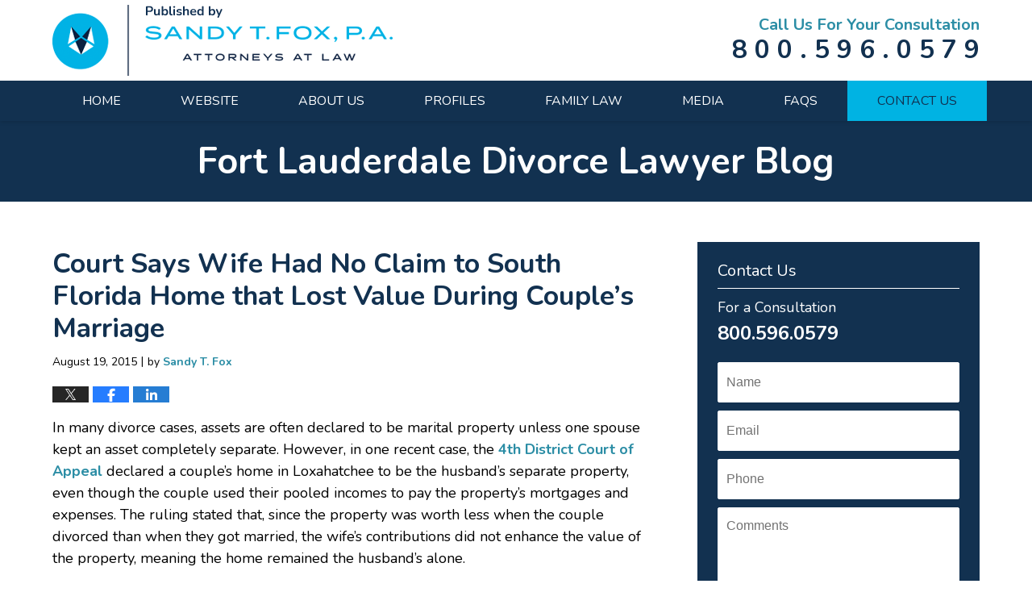

--- FILE ---
content_type: text/html; charset=UTF-8
request_url: https://www.fortlauderdaledivorcelawyerblog.com/court-says-wife-had-no-claim-t/
body_size: 13671
content:
<!DOCTYPE html>
<html class="no-js displaymode-full" itemscope itemtype="http://schema.org/Blog" lang="en-US">
	<head prefix="og: http://ogp.me/ns# article: http://ogp.me/ns/article#" >
		<meta http-equiv="Content-Type" content="text/html; charset=utf-8" />
		<title>Court Says Wife Had No Claim to South Florida Home that Lost Value During Couple&#039;s Marriage &#8212; Fort Lauderdale Divorce Lawyer Blog &#8212; August 19, 2015</title>
		<meta name="viewport" content="width=device-width, initial-scale=1.0" />

		<link rel="stylesheet" type="text/css" media="all" href="/jresources/v/20221007054158/css/main.css" />


		<script type="text/javascript">
			document.documentElement.className = document.documentElement.className.replace(/\bno-js\b/,"js");
		</script>

		<meta name="referrer" content="origin" />
		<meta name="referrer" content="unsafe-url" />

		<meta name='robots' content='index, follow, max-image-preview:large, max-snippet:-1, max-video-preview:-1' />
	<style>img:is([sizes="auto" i], [sizes^="auto," i]) { contain-intrinsic-size: 3000px 1500px }</style>
	
	<!-- This site is optimized with the Yoast SEO plugin v25.5 - https://yoast.com/wordpress/plugins/seo/ -->
	<meta name="description" content="In many divorce cases, assets are often declared to be marital property unless one spouse kept an asset completely separate. However, in one recent case, &#8212; August 19, 2015" />
	<link rel="canonical" href="https://www.fortlauderdaledivorcelawyerblog.com/court-says-wife-had-no-claim-t/" />
	<meta name="twitter:card" content="summary_large_image" />
	<meta name="twitter:title" content="Court Says Wife Had No Claim to South Florida Home that Lost Value During Couple&#039;s Marriage &#8212; Fort Lauderdale Divorce Lawyer Blog &#8212; August 19, 2015" />
	<meta name="twitter:description" content="In many divorce cases, assets are often declared to be marital property unless one spouse kept an asset completely separate. However, in one recent case, &#8212; August 19, 2015" />
	<meta name="twitter:label1" content="Written by" />
	<meta name="twitter:data1" content="Sandy T. Fox" />
	<meta name="twitter:label2" content="Est. reading time" />
	<meta name="twitter:data2" content="3 minutes" />
	<!-- / Yoast SEO plugin. -->


<link rel="alternate" type="application/rss+xml" title="Fort Lauderdale Divorce Lawyer Blog &raquo; Feed" href="https://www.fortlauderdaledivorcelawyerblog.com/feed/" />
<link rel="alternate" type="application/rss+xml" title="Fort Lauderdale Divorce Lawyer Blog &raquo; Comments Feed" href="https://www.fortlauderdaledivorcelawyerblog.com/comments/feed/" />
<script type="text/javascript">
/* <![CDATA[ */
window._wpemojiSettings = {"baseUrl":"https:\/\/s.w.org\/images\/core\/emoji\/16.0.1\/72x72\/","ext":".png","svgUrl":"https:\/\/s.w.org\/images\/core\/emoji\/16.0.1\/svg\/","svgExt":".svg","source":{"concatemoji":"https:\/\/www.fortlauderdaledivorcelawyerblog.com\/wp-includes\/js\/wp-emoji-release.min.js?ver=ef08febdc3dce7220473ad292b6eccdf"}};
/*! This file is auto-generated */
!function(s,n){var o,i,e;function c(e){try{var t={supportTests:e,timestamp:(new Date).valueOf()};sessionStorage.setItem(o,JSON.stringify(t))}catch(e){}}function p(e,t,n){e.clearRect(0,0,e.canvas.width,e.canvas.height),e.fillText(t,0,0);var t=new Uint32Array(e.getImageData(0,0,e.canvas.width,e.canvas.height).data),a=(e.clearRect(0,0,e.canvas.width,e.canvas.height),e.fillText(n,0,0),new Uint32Array(e.getImageData(0,0,e.canvas.width,e.canvas.height).data));return t.every(function(e,t){return e===a[t]})}function u(e,t){e.clearRect(0,0,e.canvas.width,e.canvas.height),e.fillText(t,0,0);for(var n=e.getImageData(16,16,1,1),a=0;a<n.data.length;a++)if(0!==n.data[a])return!1;return!0}function f(e,t,n,a){switch(t){case"flag":return n(e,"\ud83c\udff3\ufe0f\u200d\u26a7\ufe0f","\ud83c\udff3\ufe0f\u200b\u26a7\ufe0f")?!1:!n(e,"\ud83c\udde8\ud83c\uddf6","\ud83c\udde8\u200b\ud83c\uddf6")&&!n(e,"\ud83c\udff4\udb40\udc67\udb40\udc62\udb40\udc65\udb40\udc6e\udb40\udc67\udb40\udc7f","\ud83c\udff4\u200b\udb40\udc67\u200b\udb40\udc62\u200b\udb40\udc65\u200b\udb40\udc6e\u200b\udb40\udc67\u200b\udb40\udc7f");case"emoji":return!a(e,"\ud83e\udedf")}return!1}function g(e,t,n,a){var r="undefined"!=typeof WorkerGlobalScope&&self instanceof WorkerGlobalScope?new OffscreenCanvas(300,150):s.createElement("canvas"),o=r.getContext("2d",{willReadFrequently:!0}),i=(o.textBaseline="top",o.font="600 32px Arial",{});return e.forEach(function(e){i[e]=t(o,e,n,a)}),i}function t(e){var t=s.createElement("script");t.src=e,t.defer=!0,s.head.appendChild(t)}"undefined"!=typeof Promise&&(o="wpEmojiSettingsSupports",i=["flag","emoji"],n.supports={everything:!0,everythingExceptFlag:!0},e=new Promise(function(e){s.addEventListener("DOMContentLoaded",e,{once:!0})}),new Promise(function(t){var n=function(){try{var e=JSON.parse(sessionStorage.getItem(o));if("object"==typeof e&&"number"==typeof e.timestamp&&(new Date).valueOf()<e.timestamp+604800&&"object"==typeof e.supportTests)return e.supportTests}catch(e){}return null}();if(!n){if("undefined"!=typeof Worker&&"undefined"!=typeof OffscreenCanvas&&"undefined"!=typeof URL&&URL.createObjectURL&&"undefined"!=typeof Blob)try{var e="postMessage("+g.toString()+"("+[JSON.stringify(i),f.toString(),p.toString(),u.toString()].join(",")+"));",a=new Blob([e],{type:"text/javascript"}),r=new Worker(URL.createObjectURL(a),{name:"wpTestEmojiSupports"});return void(r.onmessage=function(e){c(n=e.data),r.terminate(),t(n)})}catch(e){}c(n=g(i,f,p,u))}t(n)}).then(function(e){for(var t in e)n.supports[t]=e[t],n.supports.everything=n.supports.everything&&n.supports[t],"flag"!==t&&(n.supports.everythingExceptFlag=n.supports.everythingExceptFlag&&n.supports[t]);n.supports.everythingExceptFlag=n.supports.everythingExceptFlag&&!n.supports.flag,n.DOMReady=!1,n.readyCallback=function(){n.DOMReady=!0}}).then(function(){return e}).then(function(){var e;n.supports.everything||(n.readyCallback(),(e=n.source||{}).concatemoji?t(e.concatemoji):e.wpemoji&&e.twemoji&&(t(e.twemoji),t(e.wpemoji)))}))}((window,document),window._wpemojiSettings);
/* ]]> */
</script>
<style id='wp-emoji-styles-inline-css' type='text/css'>

	img.wp-smiley, img.emoji {
		display: inline !important;
		border: none !important;
		box-shadow: none !important;
		height: 1em !important;
		width: 1em !important;
		margin: 0 0.07em !important;
		vertical-align: -0.1em !important;
		background: none !important;
		padding: 0 !important;
	}
</style>
<link rel='stylesheet' id='wp-block-library-css' href='https://www.fortlauderdaledivorcelawyerblog.com/wp-includes/css/dist/block-library/style.min.css?ver=ef08febdc3dce7220473ad292b6eccdf' type='text/css' media='all' />
<style id='classic-theme-styles-inline-css' type='text/css'>
/*! This file is auto-generated */
.wp-block-button__link{color:#fff;background-color:#32373c;border-radius:9999px;box-shadow:none;text-decoration:none;padding:calc(.667em + 2px) calc(1.333em + 2px);font-size:1.125em}.wp-block-file__button{background:#32373c;color:#fff;text-decoration:none}
</style>
<style id='global-styles-inline-css' type='text/css'>
:root{--wp--preset--aspect-ratio--square: 1;--wp--preset--aspect-ratio--4-3: 4/3;--wp--preset--aspect-ratio--3-4: 3/4;--wp--preset--aspect-ratio--3-2: 3/2;--wp--preset--aspect-ratio--2-3: 2/3;--wp--preset--aspect-ratio--16-9: 16/9;--wp--preset--aspect-ratio--9-16: 9/16;--wp--preset--color--black: #000000;--wp--preset--color--cyan-bluish-gray: #abb8c3;--wp--preset--color--white: #ffffff;--wp--preset--color--pale-pink: #f78da7;--wp--preset--color--vivid-red: #cf2e2e;--wp--preset--color--luminous-vivid-orange: #ff6900;--wp--preset--color--luminous-vivid-amber: #fcb900;--wp--preset--color--light-green-cyan: #7bdcb5;--wp--preset--color--vivid-green-cyan: #00d084;--wp--preset--color--pale-cyan-blue: #8ed1fc;--wp--preset--color--vivid-cyan-blue: #0693e3;--wp--preset--color--vivid-purple: #9b51e0;--wp--preset--gradient--vivid-cyan-blue-to-vivid-purple: linear-gradient(135deg,rgba(6,147,227,1) 0%,rgb(155,81,224) 100%);--wp--preset--gradient--light-green-cyan-to-vivid-green-cyan: linear-gradient(135deg,rgb(122,220,180) 0%,rgb(0,208,130) 100%);--wp--preset--gradient--luminous-vivid-amber-to-luminous-vivid-orange: linear-gradient(135deg,rgba(252,185,0,1) 0%,rgba(255,105,0,1) 100%);--wp--preset--gradient--luminous-vivid-orange-to-vivid-red: linear-gradient(135deg,rgba(255,105,0,1) 0%,rgb(207,46,46) 100%);--wp--preset--gradient--very-light-gray-to-cyan-bluish-gray: linear-gradient(135deg,rgb(238,238,238) 0%,rgb(169,184,195) 100%);--wp--preset--gradient--cool-to-warm-spectrum: linear-gradient(135deg,rgb(74,234,220) 0%,rgb(151,120,209) 20%,rgb(207,42,186) 40%,rgb(238,44,130) 60%,rgb(251,105,98) 80%,rgb(254,248,76) 100%);--wp--preset--gradient--blush-light-purple: linear-gradient(135deg,rgb(255,206,236) 0%,rgb(152,150,240) 100%);--wp--preset--gradient--blush-bordeaux: linear-gradient(135deg,rgb(254,205,165) 0%,rgb(254,45,45) 50%,rgb(107,0,62) 100%);--wp--preset--gradient--luminous-dusk: linear-gradient(135deg,rgb(255,203,112) 0%,rgb(199,81,192) 50%,rgb(65,88,208) 100%);--wp--preset--gradient--pale-ocean: linear-gradient(135deg,rgb(255,245,203) 0%,rgb(182,227,212) 50%,rgb(51,167,181) 100%);--wp--preset--gradient--electric-grass: linear-gradient(135deg,rgb(202,248,128) 0%,rgb(113,206,126) 100%);--wp--preset--gradient--midnight: linear-gradient(135deg,rgb(2,3,129) 0%,rgb(40,116,252) 100%);--wp--preset--font-size--small: 13px;--wp--preset--font-size--medium: 20px;--wp--preset--font-size--large: 36px;--wp--preset--font-size--x-large: 42px;--wp--preset--spacing--20: 0.44rem;--wp--preset--spacing--30: 0.67rem;--wp--preset--spacing--40: 1rem;--wp--preset--spacing--50: 1.5rem;--wp--preset--spacing--60: 2.25rem;--wp--preset--spacing--70: 3.38rem;--wp--preset--spacing--80: 5.06rem;--wp--preset--shadow--natural: 6px 6px 9px rgba(0, 0, 0, 0.2);--wp--preset--shadow--deep: 12px 12px 50px rgba(0, 0, 0, 0.4);--wp--preset--shadow--sharp: 6px 6px 0px rgba(0, 0, 0, 0.2);--wp--preset--shadow--outlined: 6px 6px 0px -3px rgba(255, 255, 255, 1), 6px 6px rgba(0, 0, 0, 1);--wp--preset--shadow--crisp: 6px 6px 0px rgba(0, 0, 0, 1);}:where(.is-layout-flex){gap: 0.5em;}:where(.is-layout-grid){gap: 0.5em;}body .is-layout-flex{display: flex;}.is-layout-flex{flex-wrap: wrap;align-items: center;}.is-layout-flex > :is(*, div){margin: 0;}body .is-layout-grid{display: grid;}.is-layout-grid > :is(*, div){margin: 0;}:where(.wp-block-columns.is-layout-flex){gap: 2em;}:where(.wp-block-columns.is-layout-grid){gap: 2em;}:where(.wp-block-post-template.is-layout-flex){gap: 1.25em;}:where(.wp-block-post-template.is-layout-grid){gap: 1.25em;}.has-black-color{color: var(--wp--preset--color--black) !important;}.has-cyan-bluish-gray-color{color: var(--wp--preset--color--cyan-bluish-gray) !important;}.has-white-color{color: var(--wp--preset--color--white) !important;}.has-pale-pink-color{color: var(--wp--preset--color--pale-pink) !important;}.has-vivid-red-color{color: var(--wp--preset--color--vivid-red) !important;}.has-luminous-vivid-orange-color{color: var(--wp--preset--color--luminous-vivid-orange) !important;}.has-luminous-vivid-amber-color{color: var(--wp--preset--color--luminous-vivid-amber) !important;}.has-light-green-cyan-color{color: var(--wp--preset--color--light-green-cyan) !important;}.has-vivid-green-cyan-color{color: var(--wp--preset--color--vivid-green-cyan) !important;}.has-pale-cyan-blue-color{color: var(--wp--preset--color--pale-cyan-blue) !important;}.has-vivid-cyan-blue-color{color: var(--wp--preset--color--vivid-cyan-blue) !important;}.has-vivid-purple-color{color: var(--wp--preset--color--vivid-purple) !important;}.has-black-background-color{background-color: var(--wp--preset--color--black) !important;}.has-cyan-bluish-gray-background-color{background-color: var(--wp--preset--color--cyan-bluish-gray) !important;}.has-white-background-color{background-color: var(--wp--preset--color--white) !important;}.has-pale-pink-background-color{background-color: var(--wp--preset--color--pale-pink) !important;}.has-vivid-red-background-color{background-color: var(--wp--preset--color--vivid-red) !important;}.has-luminous-vivid-orange-background-color{background-color: var(--wp--preset--color--luminous-vivid-orange) !important;}.has-luminous-vivid-amber-background-color{background-color: var(--wp--preset--color--luminous-vivid-amber) !important;}.has-light-green-cyan-background-color{background-color: var(--wp--preset--color--light-green-cyan) !important;}.has-vivid-green-cyan-background-color{background-color: var(--wp--preset--color--vivid-green-cyan) !important;}.has-pale-cyan-blue-background-color{background-color: var(--wp--preset--color--pale-cyan-blue) !important;}.has-vivid-cyan-blue-background-color{background-color: var(--wp--preset--color--vivid-cyan-blue) !important;}.has-vivid-purple-background-color{background-color: var(--wp--preset--color--vivid-purple) !important;}.has-black-border-color{border-color: var(--wp--preset--color--black) !important;}.has-cyan-bluish-gray-border-color{border-color: var(--wp--preset--color--cyan-bluish-gray) !important;}.has-white-border-color{border-color: var(--wp--preset--color--white) !important;}.has-pale-pink-border-color{border-color: var(--wp--preset--color--pale-pink) !important;}.has-vivid-red-border-color{border-color: var(--wp--preset--color--vivid-red) !important;}.has-luminous-vivid-orange-border-color{border-color: var(--wp--preset--color--luminous-vivid-orange) !important;}.has-luminous-vivid-amber-border-color{border-color: var(--wp--preset--color--luminous-vivid-amber) !important;}.has-light-green-cyan-border-color{border-color: var(--wp--preset--color--light-green-cyan) !important;}.has-vivid-green-cyan-border-color{border-color: var(--wp--preset--color--vivid-green-cyan) !important;}.has-pale-cyan-blue-border-color{border-color: var(--wp--preset--color--pale-cyan-blue) !important;}.has-vivid-cyan-blue-border-color{border-color: var(--wp--preset--color--vivid-cyan-blue) !important;}.has-vivid-purple-border-color{border-color: var(--wp--preset--color--vivid-purple) !important;}.has-vivid-cyan-blue-to-vivid-purple-gradient-background{background: var(--wp--preset--gradient--vivid-cyan-blue-to-vivid-purple) !important;}.has-light-green-cyan-to-vivid-green-cyan-gradient-background{background: var(--wp--preset--gradient--light-green-cyan-to-vivid-green-cyan) !important;}.has-luminous-vivid-amber-to-luminous-vivid-orange-gradient-background{background: var(--wp--preset--gradient--luminous-vivid-amber-to-luminous-vivid-orange) !important;}.has-luminous-vivid-orange-to-vivid-red-gradient-background{background: var(--wp--preset--gradient--luminous-vivid-orange-to-vivid-red) !important;}.has-very-light-gray-to-cyan-bluish-gray-gradient-background{background: var(--wp--preset--gradient--very-light-gray-to-cyan-bluish-gray) !important;}.has-cool-to-warm-spectrum-gradient-background{background: var(--wp--preset--gradient--cool-to-warm-spectrum) !important;}.has-blush-light-purple-gradient-background{background: var(--wp--preset--gradient--blush-light-purple) !important;}.has-blush-bordeaux-gradient-background{background: var(--wp--preset--gradient--blush-bordeaux) !important;}.has-luminous-dusk-gradient-background{background: var(--wp--preset--gradient--luminous-dusk) !important;}.has-pale-ocean-gradient-background{background: var(--wp--preset--gradient--pale-ocean) !important;}.has-electric-grass-gradient-background{background: var(--wp--preset--gradient--electric-grass) !important;}.has-midnight-gradient-background{background: var(--wp--preset--gradient--midnight) !important;}.has-small-font-size{font-size: var(--wp--preset--font-size--small) !important;}.has-medium-font-size{font-size: var(--wp--preset--font-size--medium) !important;}.has-large-font-size{font-size: var(--wp--preset--font-size--large) !important;}.has-x-large-font-size{font-size: var(--wp--preset--font-size--x-large) !important;}
:where(.wp-block-post-template.is-layout-flex){gap: 1.25em;}:where(.wp-block-post-template.is-layout-grid){gap: 1.25em;}
:where(.wp-block-columns.is-layout-flex){gap: 2em;}:where(.wp-block-columns.is-layout-grid){gap: 2em;}
:root :where(.wp-block-pullquote){font-size: 1.5em;line-height: 1.6;}
</style>
<script type="text/javascript" src="https://www.fortlauderdaledivorcelawyerblog.com/wp-includes/js/jquery/jquery.min.js?ver=3.7.1" id="jquery-core-js"></script>
<script type="text/javascript" src="https://www.fortlauderdaledivorcelawyerblog.com/wp-includes/js/jquery/jquery-migrate.min.js?ver=3.4.1" id="jquery-migrate-js"></script>
<link rel="https://api.w.org/" href="https://www.fortlauderdaledivorcelawyerblog.com/wp-json/" /><link rel="alternate" title="JSON" type="application/json" href="https://www.fortlauderdaledivorcelawyerblog.com/wp-json/wp/v2/posts/2121" /><link rel="EditURI" type="application/rsd+xml" title="RSD" href="https://www.fortlauderdaledivorcelawyerblog.com/xmlrpc.php?rsd" />

<link rel='shortlink' href='https://wp.me/p81dAf-yd' />
<link rel="alternate" title="oEmbed (JSON)" type="application/json+oembed" href="https://www.fortlauderdaledivorcelawyerblog.com/wp-json/oembed/1.0/embed?url=https%3A%2F%2Fwww.fortlauderdaledivorcelawyerblog.com%2Fcourt-says-wife-had-no-claim-t%2F" />
<link rel="alternate" title="oEmbed (XML)" type="text/xml+oembed" href="https://www.fortlauderdaledivorcelawyerblog.com/wp-json/oembed/1.0/embed?url=https%3A%2F%2Fwww.fortlauderdaledivorcelawyerblog.com%2Fcourt-says-wife-had-no-claim-t%2F&#038;format=xml" />
<link rel="amphtml" href="https://www.fortlauderdaledivorcelawyerblog.com/amp/court-says-wife-had-no-claim-t/" />
		<!-- Willow Authorship Tags -->
<link href="https://www.miamidivorce.com/" rel="publisher" />
<link href="https://www.sandytfox.com/sandy-t-fox.html" rel="author" />

<!-- End Willow Authorship Tags -->		<!-- Willow Opengraph and Twitter Cards -->
<meta property="article:published_time" content="2015-08-19T10:27:44-04:00" />
<meta property="article:modified_time" content="2015-08-19T10:27:44-04:00" />
<meta property="article:section" content="Equitable Distribution" />
<meta property="article:author" content="https://www.fortlauderdaledivorcelawyerblog.com/author/sandytfox1/" />
<meta property="og:url" content="https://www.fortlauderdaledivorcelawyerblog.com/court-says-wife-had-no-claim-t/" />
<meta property="og:title" content="Court Says Wife Had No Claim to South Florida Home that Lost Value During Couple&#8217;s Marriage" />
<meta property="og:description" content="In many divorce cases, assets are often declared to be marital property unless one spouse kept an asset completely separate. However, in one recent case, the 4th District Court of Appeal declared ..." />
<meta property="og:type" content="article" />
<meta property="og:image" content="https://www.fortlauderdaledivorcelawyerblog.com/wp-content/uploads/sites/137/2019/03/social-image-logo-og.png" />
<meta property="og:image:width" content="1200" />
<meta property="og:image:height" content="1200" />
<meta property="og:image:url" content="https://www.fortlauderdaledivorcelawyerblog.com/wp-content/uploads/sites/137/2019/03/social-image-logo-og.png" />
<meta property="og:image:secure_url" content="https://www.fortlauderdaledivorcelawyerblog.com/wp-content/uploads/sites/137/2019/03/social-image-logo-og.png" />
<meta property="og:site_name" content="Fort Lauderdale Divorce Lawyer Blog" />

<!-- End Willow Opengraph and Twitter Cards -->

				<link rel="shortcut icon" type="image/x-icon" href="/jresources/v/20221007054158/icons/favicon.ico"  />
<!-- Global site tag (gtag.js) - Google Analytics -->
    <script async src="https://www.googletagmanager.com/gtag/js?id=AW-1037321943"></script>
    <script>
        window.dataLayer = window.dataLayer || [];
        function gtag(){dataLayer.push(arguments);}
        gtag('js', new Date());
        gtag('config', 'AW-1037321943', {
            'linker': {
                'domains': ['miamidivorce.com','fortlauderdaledivorcelawyerblog.com'],
                'accept_incoming': true
            }
        });
    </script>
<!-- End Global site tag (gtag.js) - Google Analytics -->
<!-- Google Analytics Metadata -->
<script> window.jmetadata = window.jmetadata || { site: { id: '137', installation: 'blawgcloud', name: 'fortlauderdaledivorcelawyerblog-com',  willow: '1', domain: 'fortlauderdaledivorcelawyerblog.com', key: 'Li0tLSAuLi0gLi4uIC0gLi4gLi1mb3J0bGF1ZGVyZGFsZWRpdm9yY2VsYXd5ZXJibG9nLmNvbQ==' }, analytics: { ga4: [ { measurementId: 'G-Z2PTG1THL7' } ] } } </script>
<!-- End of Google Analytics Metadata -->

<!-- Google Tag Manager -->
<script>(function(w,d,s,l,i){w[l]=w[l]||[];w[l].push({'gtm.start': new Date().getTime(),event:'gtm.js'});var f=d.getElementsByTagName(s)[0], j=d.createElement(s),dl=l!='dataLayer'?'&l='+l:'';j.async=true;j.src= 'https://www.googletagmanager.com/gtm.js?id='+i+dl;f.parentNode.insertBefore(j,f); })(window,document,'script','dataLayer','GTM-PHFNLNH');</script>
<!-- End Google Tag Manager -->

<link rel="next" href="https://www.fortlauderdaledivorcelawyerblog.com/parental-mental-illness-and-ch/" />
<link rel="prev" href="https://www.fortlauderdaledivorcelawyerblog.com/when-you-can-set-aside-a-marit/" />

	<script async defer src="https://justatic.com/e/widgets/js/justia.js"></script>

	</head>
	<body class="willow willow-responsive wp-singular post-template-default single single-post postid-2121 single-format-standard wp-theme-Willow-Responsive">
	        
                        <div id="top-numbers-v3" class="top-numbers-v3 tnv3-sticky">
                <ul>
                    <li>Contact Us Now: <strong>800.596.0579</strong>
                        <div class="tnv3-btn-wrapper">
                            <a data-gtm-location="Sticky Header" data-gtm-value="+1-800-596-0579" data-gtm-action="Contact" data-gtm-category="Phones" data-gtm-device="Mobile" data-gtm-event="phone_contact" data-gtm-label="Call" data-gtm-target="Button" data-gtm-type="click" data-gtm-conversion="1" href="tel:+1-800-596-0579" class="tnv3-button" data-wrapper="gtag" data-directive="j-event" data-trigger="click" data-category="Conversions" data-action="Tapped To Call" data-label="Header Tap To Call" data-ads-conversion-label="AW-1037321943/v6o8CKbE740CENeN0e4D" rel="nofollow">Tap Here To Call Us</a>
                        </div>
                    </li>
                </ul>
            </div>
        

<div id="fb-root"></div>

		<div class="container">
			<div class="cwrap">

			<!-- HEADER -->
			<header id="header" role="banner">
							<div id="head" class="header-tag-group">

					<div id="logo">
						<a href="https://www.miamidivorce.com/">							<img src="/jresources/v/20221007054158/images/logo.png" id="mainlogo" alt="Sandy T. Fox, P.A." />
							Fort Lauderdale Divorce Lawyer Blog</a>
					</div>
					        
                    <div id="tagline">
            <a href="">
                	<span class="cta-text-line1">Call us for your consultation</span>
					<span class="cta-text-line2">800.596.0579</span>
            </a>
            
        </div>
        				</div><!--/#head-->
				<nav id="main-nav" role="navigation">
					<span class="visuallyhidden">Navigation</span>
					<div id="topnav" class="topnav nav-custom"><ul id="tnav-toplevel" class="menu"><li id="menu-item-6" class="priority_1 menu-item menu-item-type-custom menu-item-object-custom menu-item-home menu-item-6"><a href="https://www.fortlauderdaledivorcelawyerblog.com/">Home</a></li>
<li id="menu-item-7" class="priority_2 menu-item menu-item-type-custom menu-item-object-custom menu-item-7"><a href="https://www.miamidivorce.com/">Website</a></li>
<li id="menu-item-3478" class="priority_3 menu-item menu-item-type-custom menu-item-object-custom menu-item-3478"><a href="https://www.miamidivorce.com/about-us.html">About Us</a></li>
<li id="menu-item-8" class="priority_4 menu-item menu-item-type-custom menu-item-object-custom menu-item-8"><a href="https://www.miamidivorce.com/profiles.html">Profiles</a></li>
<li id="menu-item-9" class="priority_5 menu-item menu-item-type-custom menu-item-object-custom menu-item-9"><a href="https://www.miamidivorce.com/family-law.html">Family Law</a></li>
<li id="menu-item-3479" class="priority_6 menu-item menu-item-type-custom menu-item-object-custom menu-item-3479"><a href="https://www.miamidivorce.com/media.html">Media</a></li>
<li id="menu-item-5087" class="menu-item menu-item-type-custom menu-item-object-custom menu-item-5087"><a href="https://www.miamidivorce.com/faqs.html">FAQs</a></li>
<li id="menu-item-10" class="priority_1 contactus menu-item menu-item-type-custom menu-item-object-custom menu-item-10"><a href="https://www.miamidivorce.com/contact-us.html">Contact Us</a></li>
</ul></div>				</nav>
							</header>

			            

            <!-- MAIN -->
            <div id="main">
	            <div class="custom_html_content_top"><div class="imgwrap"> <div id="img3"> <div class="blogname-wrapper"> <a href="/" class="main-blogname"> <span class="inner-blogname">Fort Lauderdale Divorce Lawyer Blog</span> </a> </div> </div> </div>
</div>                <div class="mwrap">
                	
                	
	                <section class="content">
	                		                	<div class="bodytext">
		                	

<article id="post-2121" class="entry post-2121 post type-post status-publish format-standard hentry category-equitable-distribution" itemprop="blogPost" itemtype="http://schema.org/BlogPosting" itemscope>
	<link itemprop="mainEntityOfPage" href="https://www.fortlauderdaledivorcelawyerblog.com/court-says-wife-had-no-claim-t/" />
	<div class="inner-wrapper">
		<header>

			
			
						<div id="default-featured-image-2121-post-id-2121" itemprop="image" itemtype="http://schema.org/ImageObject" itemscope>
	<link itemprop="url" href="https://www.fortlauderdaledivorcelawyerblog.com/wp-content/uploads/sites/137/2019/03/social-image-logo-og.png" />
	<meta itemprop="width" content="1200" />
	<meta itemprop="height" content="1200" />
	<meta itemprop="representativeOfPage" content="http://schema.org/False" />
</div>
			
			
			
            <h1 class="entry-title" itemprop="name">Court Says Wife Had No Claim to South Florida Home that Lost Value During Couple&#8217;s Marriage</h1>
                <meta itemprop="headline" content="Court Says Wife Had No Claim to South Florida Home that Lost Value During Couple&#8217;s Marriage" />
			
			
			
			<div class="author-date-label"><span class="published-date"><span class="published-date-label">Published on:</span> <time datetime="2015-08-19T10:27:44-04:00" class="post-date published" itemprop="datePublished" pubdate>August 19, 2015</time></span><span class="author-date-sep"> | </span><span class="author vcard">by <span itemprop="author" itemtype="http://schema.org/Person" itemscope><a href="https://www.sandytfox.com/sandy-t-fox.html" class="url fn author-sandytfox1 author-284 post-author-link" rel="author" target="_self" itemprop="url"><span itemprop="name">Sandy T. Fox</span></a><meta itemprop="sameAs" content="https://twitter.com/MiamiDivorceEsq" /><meta itemprop="sameAs" content="https://www.linkedin.com/in/sandy" /><meta itemprop="sameAs" content="http://lawyers.justia.com/lawyer/sandy-t-fox-1484039" /></span></span></div>
			<div class="sharelinks sharelinks-2121 sharelinks-horizontal" id="sharelinks-2121">
	<a href="https://twitter.com/intent/tweet?url=https%3A%2F%2Fwp.me%2Fp81dAf-yd&amp;text=Court+Says+Wife+Had+No+Claim+to+South+Florida+Home+that+Lost+Value+During+Couple%27s+Marriage&amp;related=MiamiDivorceEsq%3APost+Author" target="_blank"  onclick="javascript:window.open(this.href, '', 'menubar=no,toolbar=no,resizable=yes,scrollbars=yes,height=600,width=600');return false;"><img src="https://www.fortlauderdaledivorcelawyerblog.com/wp-content/themes/Willow-Responsive/images/share/twitter.gif" alt="Tweet this Post" /></a>
	<a href="https://www.facebook.com/sharer/sharer.php?u=https%3A%2F%2Fwww.fortlauderdaledivorcelawyerblog.com%2Fcourt-says-wife-had-no-claim-t%2F" target="_blank"  onclick="javascript:window.open(this.href, '', 'menubar=no,toolbar=no,resizable=yes,scrollbars=yes,height=600,width=600');return false;"><img src="https://www.fortlauderdaledivorcelawyerblog.com/wp-content/themes/Willow-Responsive/images/share/fb.gif" alt="Share on Facebook" /></a>
	<a href="http://www.linkedin.com/shareArticle?mini=true&amp;url=https%3A%2F%2Fwww.fortlauderdaledivorcelawyerblog.com%2Fcourt-says-wife-had-no-claim-t%2F&amp;title=Court+Says+Wife+Had+No+Claim+to+South+Florida+Home+that+Lost+Value+During+Couple%27s+Marriage&amp;source=Fort+Lauderdale+Divorce+Lawyer+Blog" target="_blank"  onclick="javascript:window.open(this.href, '', 'menubar=no,toolbar=no,resizable=yes,scrollbars=yes,height=600,width=600');return false;"><img src="https://www.fortlauderdaledivorcelawyerblog.com/wp-content/themes/Willow-Responsive/images/share/linkedin.gif" alt="Share on LinkedIn" /></a>
</div>					</header>
		<div class="content" itemprop="articleBody">
									<div class="entry-content">
								<p>In many divorce cases, assets are often declared to be marital property unless one spouse kept an asset completely separate. However, in one recent case, the <a href="http://www.4dca.org/opinions/Aug%202015/8-19-15/4D13-4275.op.pdf" target="_blank" rel="noopener">4th District Court of Appeal</a> declared a couple&#8217;s home in Loxahatchee to be the husband&#8217;s separate property, even though the couple used their pooled incomes to pay the property&#8217;s mortgages and expenses. The ruling stated that, since the property was worth less when the couple divorced than when they got married, the wife&#8217;s contributions did not enhance the value of the property, meaning the home remained the husband&#8217;s alone.  </p>
<p>Years before he married his wife, Lori, William Weaver purchased a property in Loxahatchee. When the couple decided to marry, Lori Weaver sold her house and obtained a profit of $40,000. During their marriage, the Weavers paid the monthly mortgage payments, as well as all expenses on the Loxahatchee home, using their pooled incomes.<br />
<span id="more-2121"></span><br />
When the Weavers divorced, the wife claimed that she had taken her $40,000 income from the sale of her house and spent it on the couple&#8217;s Loxahatchee home, meaning she was entitled to a $40,000 interest in that property. The trial court agreed.</p>
<p>The appeals court reversed that decision. The court concluded that the evidence presented in the lower court did not back up the wife&#8217;s claims. Instead of spending the $40,000 on the couple&#8217;s Loxahatchee home, the proof showed that this money went to pay for the couple&#8217;s wedding, honeymoon, motor home, and boat.</p>
<p>Of course, in many situations, the use of a couple&#8217;s pooled incomes to pay for a home&#8217;s mortgage payments and other expenses (as the Weavers did in this case) would by itself be enough to give the wife a claim on the property. <a href="http://www.leg.state.fl.us/Statutes/index.cfm?App_mode=Display_Statute&amp;URL=0000-0099/0061/Sections/0061.075.html" target="_blank" rel="noopener">Section 61.075(1)(g)</a> of the Florida Statutes says that, when it comes to classifying property as marital or non-marital for equitable distribution, the court should analyze the &#8220;contribution of each spouse to the acquisition, enhancement, and production of income or the improvement of&#8221; the property. </p>
<p>In the Weavers&#8217; situation, the husband acquired the property in his name alone prior to the couple&#8217;s marriage. He kept the property in his name alone throughout the marriage. In that way, the wife never acquired an ownership interest in the property. </p>
<p>In many cases, homes will increase in value over time. If a home increases in value during the course of a marriage, and the couple pays for that home&#8217;s expenses using marital assets, both spouses have contributed to the enhancement of the property, and, by law, both spouses have an interest in the property for purposes of equitable distribution. </p>
<p>Real estate market forces worked against the wife in the <em>Weaver</em> case, though. The Loxahatchee home actually dropped in value during the span of the couple&#8217;s nine-year marriage. Since the Loxahatchee home did not increase in value, the use of the pooled incomes (including the wife&#8217;s income) did not enhance the property, so she held no interest in it for purposes of equitable distribution.</p>
<p>Although the wife lost her claim to an interest in the Loxahatchee home, that result could have been different if the home had increased in value during the marriage. The case still illustrates how non-marital properties can become marital assets. If you have questions about your separate property, talk to the South Florida <a href="https://www.miamidivorce.com/equitable-distribution.html">family law</a> attorneys at Sandy T. Fox, P.A. Our knowledgeable attorneys can help you understand what the law of equitable distribution can mean for you and your assets.</p>
<p>Contact us online or by calling (800) 596-0579 to schedule your confidential consultation.     </p>
<p><strong>More blog posts:</strong></p>
<p><a href="https://www.fortlauderdaledivorcelawyerblog.com/2015/07/florida-wife-commingled-cash-g.html">Florida Wife Commingled Cash Gifts from Mom, Converting Them into Marital Assets</a>, Fort Lauderdale Divorce Lawyer Blog, July 22, 2015<br />
<a href="https://www.fortlauderdaledivorcelawyerblog.com/2015/05/dealing-with-items-one-spouse.html">Dealing with Items One Spouse Sells During a Florida Divorce</a>, Fort Lauderdale Divorce Lawyer Blog, May 13, 2015</p>
							</div>
					</div>
		<footer>
							<div class="author vcard">by <span itemprop="author" itemtype="http://schema.org/Person" itemscope><a href="https://www.sandytfox.com/sandy-t-fox.html" class="url fn author-sandytfox1 author-284 post-author-link" rel="author" target="_self" itemprop="url"><span itemprop="name">Sandy T. Fox</span></a><meta itemprop="sameAs" content="https://twitter.com/MiamiDivorceEsq" /><meta itemprop="sameAs" content="https://www.linkedin.com/in/sandy" /><meta itemprop="sameAs" content="http://lawyers.justia.com/lawyer/sandy-t-fox-1484039" /></span></div>						<div itemprop="publisher" itemtype="http://schema.org/Organization" itemscope>
				<meta itemprop="name" content="Sandy T. Fox, P.A." />
				
<div itemprop="logo" itemtype="http://schema.org/ImageObject" itemscope>
	<link itemprop="url" href="https://www.fortlauderdaledivorcelawyerblog.com/wp-content/uploads/sites/137/2022/10/STF-logo.jpg" />
	<meta itemprop="height" content="60" />
	<meta itemprop="width" content="294" />
	<meta itemprop="representativeOfPage" content="http://schema.org/True" />
</div>
			</div>

			<div class="category-list"><span class="category-list-label">Posted in:</span> <span class="category-list-items"><a href="https://www.fortlauderdaledivorcelawyerblog.com/category/divorce/equitable-distribution/" title="View all posts in Equitable Distribution" class="category-equitable-distribution term-23 post-category-link">Equitable Distribution</a></span></div>			
			<div class="published-date"><span class="published-date-label">Published on:</span> <time datetime="2015-08-19T10:27:44-04:00" class="post-date published" itemprop="datePublished" pubdate>August 19, 2015</time></div>			<div class="visuallyhidden">Updated:
				<time datetime="2015-08-19T10:27:44-04:00" class="updated" itemprop="dateModified">August 19, 2015 10:27 am</time>
			</div>

			
			
			
			
<!-- You can start editing here. -->


			<!-- If comments are closed. -->
		<p class="nocomments">Comments are closed.</p>

	

		</footer>

	</div>
</article>
	<div class="navigation">
		<nav id="post-pagination-bottom" class="pagination post-pagination" role="navigation">
		<span class="nav-prev"><a rel="prev" href="https://www.fortlauderdaledivorcelawyerblog.com/when-you-can-set-aside-a-marit/" title="When You Can Set Aside a Marital Settlement Agreement in Florida"><span class="arrow-left">&laquo;</span> Previous</a></span> <span class="nav-sep">|</span> <span class="nav-home"><a rel="home" href="https://www.fortlauderdaledivorcelawyerblog.com/">Home</a></span> <span class="nav-sep">|</span> <span class="nav-next"><a rel="next" href="https://www.fortlauderdaledivorcelawyerblog.com/parental-mental-illness-and-ch/" title="Awarding a Parent No Contact in a Florida Timesharing Arrangement">Next <span class="arrow-right">&raquo;</span></a></span>				</nav>
	</div>
								</div>

																<aside class="sidebar primary-sidebar sc-2 secondary-content" id="sc-2">
			</aside>

							
						</section>

						<aside class="sidebar secondary-sidebar sc-1 secondary-content" id="sc-1">
	    <div id="justia_contact_form-2" class="widget sidebar-widget primary-sidebar-widget justia_contact_form">
    <strong class="widget-title sidebar-widget-title primary-sidebar-widget-title">Contact Us</strong><div class="content widget-content sidebar-widget-content primary-sidebar-widget-content">
    <div class="formdesc"><span>For a Consultation</span><strong>800.596.0579</strong></div>
    <div id="contactform">
            <form data-gtm-label="Consultation Form" data-gtm-action="Submission" data-gtm-category="Forms" data-gtm-type="submission" data-gtm-conversion="1" id="genericcontactform" name="genericcontactform" action="/jshared/blog-contactus/" class="widget_form" data-validate="parsley">
            <div data-directive="j-recaptcha" data-recaptcha-key="6Ld71bwUAAAAAB4n11iTiYcXvxcAVqXIjdKgrweq" data-version="2" data-set-lang="en"></div>
            <div id="errmsg"></div>
            <input type="hidden" name="wpid" value="2" />
            <input type="hidden" name="5_From_Page" value="Fort Lauderdale Divorce Lawyer Blog" />
            <input type="hidden" name="firm_name" value="Sandy T. Fox, P.A." />
            <input type="hidden" name="blog_name" value="Fort Lauderdale Divorce Lawyer Blog" />
            <input type="hidden" name="site_id" value="" />
            <input type="hidden" name="prefix" value="137" />
            <input type="hidden" name="source" value="blawgcloud" />
            <input type="hidden" name="source_off" value="" />
            <input type="hidden" name="return_url" value="https://www.fortlauderdaledivorcelawyerblog.com/thank-you/" />
            <input type="hidden" name="current_url" value="https://www.fortlauderdaledivorcelawyerblog.com/court-says-wife-had-no-claim-t/" />
            <input type="hidden" name="big_or_small" value="big" />
            <input type="hidden" name="is_blog" value="yes" />
            <span class="fld name"><label class="visuallyhidden" for="Name">Name</label><input type="text" name="10_Name" id="Name" value=""  placeholder="Name"   class="required"  required/></span><span class="fld email"><label class="visuallyhidden" for="Email">Email</label><input type="email" name="20_Email" id="Email" value=""  placeholder="Email"   class="required"  required/></span><span class="fld phone"><label class="visuallyhidden" for="Phone">Phone</label><input type="tel" name="30_Phone" id="Phone" value=""  placeholder="Phone"  pattern="[\+\(\)\d -]+" title="Please enter a valid phone number."  class="required"  required/></span><span class="fld comments"><label class="visuallyhidden" for="Comments">Comments</label><textarea name="40_Comments" id="Comments"  placeholder="Comments"  class="required"  required></textarea></span>
            
            
            
            
            <input type="hidden" name="required_fields" value="10_Name,20_Email,30_Phone,40_Comments" />
            <input type="hidden" name="form_location" value="Consultation Form">
            <span class="submit">
                <button type="submit" name="submitbtn">Contact Us Now</button>
            </span>
        </form>
    </div>
    <div style="display:none !important;" class="normal" id="jwpform-validation"></div>
    </div></div><div id="jwpw_connect-2" class="widget sidebar-widget primary-sidebar-widget jwpw_connect">
    <strong class="widget-title sidebar-widget-title primary-sidebar-widget-title"></strong><div class="content widget-content sidebar-widget-content primary-sidebar-widget-content">
    
        <p class="connect-icons">
            <a href="https://www.facebook.com/Sandy-T-Fox-PA-Law-Offices-229147537121418/" target="_blank" title="Facebook"><img src="https://lawyers.justia.com/s/facebook-flat-64.png" alt="Facebook Icon" border="0" /></a><a href="https://twitter.com/MiamiDivorceEsq" target="_blank" title="Twitter"><img src="https://lawyers.justia.com/s/twitter-flat-64.png" alt="Twitter Icon" border="0" /></a><a href="https://www.linkedin.com/pub/sandy-fox/38/b93/5b8" target="_blank" title="LinkedIn"><img src="https://lawyers.justia.com/s/linkedin-flat-64.png" alt="LinkedIn Icon" border="0" /></a><a href="https://lawyers.justia.com/firm/law-office-of-sandy-t-fox-p-a-22557" target="_blank" title="Justia"><img src="https://lawyers.justia.com/s/justia-flat-64.png" alt="Justia Icon" border="0" /></a><a href="http://rss.justia.com/FortLauderdaleDivorceLawyerBlogCom1" target="_blank" title="Feed"><img src="https://lawyers.justia.com/s/rss-flat-64.png" alt="Feed Icon" border="0" /></a>
        </p>
        <script type="application/ld+json">
{ "@context": "http://schema.org",
  "@type": "http://schema.org/LegalService",
  "name": "Sandy T. Fox, P.A.",
  "image": "https://www.fortlauderdaledivorcelawyerblog.com/wp-content/uploads/sites/137/2022/10/STF-logo.jpg",
  "sameAs": ["https://www.facebook.com/Sandy-T-Fox-PA-Law-Offices-229147537121418/","https://twitter.com/MiamiDivorceEsq","https://www.linkedin.com/pub/sandy-fox/38/b93/5b8","https://lawyers.justia.com/firm/law-office-of-sandy-t-fox-p-a-22557","http://rss.justia.com/FortLauderdaleDivorceLawyerBlogCom1"],
  "address": {
    "@type": "PostalAddress",
    "addressCountry": "US"
  }
}
</script>
        
</div></div>
<div id="j_categories-2" class="widget sidebar-widget primary-sidebar-widget j_categories"><strong class="widget-title sidebar-widget-title primary-sidebar-widget-title">Topics</strong><div class="content widget-content sidebar-widget-content primary-sidebar-widget-content"><ul>
    <li class="cat-item cat-item-0"><a href="https://www.fortlauderdaledivorcelawyerblog.com/category/divorce/">Divorce <span>(293)</span></a></li>
    <li class="cat-item cat-item-1"><a href="https://www.fortlauderdaledivorcelawyerblog.com/category/custody-time-sharing/">Custody/Time-Sharing <span>(193)</span></a></li>
    <li class="cat-item cat-item-2"><a href="https://www.fortlauderdaledivorcelawyerblog.com/category/divorce/alimony-1/">Alimony <span>(113)</span></a></li>
    <li class="cat-item cat-item-3"><a href="https://www.fortlauderdaledivorcelawyerblog.com/category/child-support/">Child Support <span>(96)</span></a></li>
    <li class="cat-item cat-item-4"><a href="https://www.fortlauderdaledivorcelawyerblog.com/category/divorce/equitable-distribution/">Equitable Distribution <span>(76)</span></a></li>
    <li class="cat-item cat-item-5"><a href="https://www.fortlauderdaledivorcelawyerblog.com/category/divorce/in-the-news/">In the News (Divorce) <span>(70)</span></a></li>
    <li class="cat-item cat-item-6"><a href="https://www.fortlauderdaledivorcelawyerblog.com/category/domestic-violence/">Domestic Violence <span>(48)</span></a></li>
    <li class="cat-item cat-item-7"><a href="https://www.fortlauderdaledivorcelawyerblog.com/category/custody-time-sharing/modification/">Modification (Custody/Time Sharing) <span>(43)</span></a></li>
    <li class="cat-item cat-item-8"><a href="https://www.fortlauderdaledivorcelawyerblog.com/category/contempt/">Contempt <span>(37)</span></a></li>
    <li class="cat-item cat-item-9"><a href="https://www.fortlauderdaledivorcelawyerblog.com/category/paternity/">Paternity <span>(34)</span></a></li>
    <li class="cat-item cat-item-10"><a href="https://www.fortlauderdaledivorcelawyerblog.com/category/custody-time-sharing/in-the-news-3/">In The News (Custody/Time Sharing) <span>(28)</span></a></li>
    <li class="cat-item cat-item-11"><a href="https://www.fortlauderdaledivorcelawyerblog.com/category/divorce/alimony-1/modification-1/">Modification (Divorce/Alimony) <span>(28)</span></a></li>
    <span class="more-categories-link"><a href="/topics/">View More Topics</a></span></ul></div></div><div id="custom_html-2" class="widget_text widget sidebar-widget primary-sidebar-widget widget_custom_html"><strong class="widget-title sidebar-widget-title primary-sidebar-widget-title">Search</strong><div class="content widget-content sidebar-widget-content primary-sidebar-widget-content"><div class="textwidget custom-html-widget"><form action="https://www.fortlauderdaledivorcelawyerblog.com/" class="searchform" id="searchform" method="get" role="search"><div><label for="s" class="visuallyhidden">Search</label><input placeholder="Enter Text"
 type="text" id="s" name="s" value=""/><button type="submit" value="Search" id="searchsubmit" class="btn -ghost">Search</button></div></form></div></div></div>
		<div id="recent-posts-2" class="widget sidebar-widget primary-sidebar-widget widget_recent_entries">
		<strong class="widget-title sidebar-widget-title primary-sidebar-widget-title">Recent Entries</strong><div class="content widget-content sidebar-widget-content primary-sidebar-widget-content">
		<ul>
											<li>
					<a href="https://www.fortlauderdaledivorcelawyerblog.com/florida-court-discusses-emergency-relocation-requests/">Florida Court Discusses Emergency Relocation Requests</a>
											<span class="post-date">December 29, 2025</span>
									</li>
											<li>
					<a href="https://www.fortlauderdaledivorcelawyerblog.com/florida-court-discusses-grounds-for-compelling-genetic-testing-in-paternity-cases/">Florida Court Discusses Grounds for Compelling Genetic Testing in Paternity Cases</a>
											<span class="post-date">December 22, 2025</span>
									</li>
											<li>
					<a href="https://www.fortlauderdaledivorcelawyerblog.com/florida-court-discusses-grounds-for-granting-relocation-requests/">Florida Court Discusses Grounds for Granting Relocation Requests</a>
											<span class="post-date">December 15, 2025</span>
									</li>
					</ul>

		</div></div><div id="custom_html-4" class="widget_text widget sidebar-widget primary-sidebar-widget widget_custom_html"><strong class="widget-title sidebar-widget-title primary-sidebar-widget-title">Legal Blog</strong><div class="content widget-content sidebar-widget-content primary-sidebar-widget-content"><div class="textwidget custom-html-widget"><span><br /><a target="_blank" href="http://www.ohiofamilylawblogspot.com/">Ohio Family Law Blog </a>(Robert L. Mues)</span></div></div></div></aside>

					</div>
				</div>


							<!-- FOOTER -->
				<footer id="footer">
					<span class="visuallyhidden">Contact Information</span>
					<div class="fcontainer">

													<div id="address">
								<div id="willow_address-2" class="address_container address-block-widget willow_address">	<div itemtype="http://schema.org/LegalService" class="slocation slocation" itemscope>
		
        <link itemprop="logo" href="https://www.fortlauderdaledivorcelawyerblog.com/wp-content/uploads/sites/137/2022/10/STF-logo.jpg">
        <link itemprop="image" href="https://www.fortlauderdaledivorcelawyerblog.com/wp-content/uploads/sites/137/2022/10/STF-logo.jpg">
        <link itemprop="url" href="https://www.fortlauderdaledivorcelawyerblog.com">
        <meta itemprop="name" content="Sandy T. Fox, P.A.">
		
        <div itemprop="address" itemtype="http://schema.org/PostalAddress" itemscope>
            <div itemprop="streetAddress">19790 W Dixie Hwy #412</div>
            <span itemprop="addressLocality">Miami</span>,
            <span itemprop="addressRegion">FL</span>
            <span itemprop="postalCode">33180</span>
        </div>
		<span class="contacts"><span>Toll Free: <span itemprop="telephone">800.596.0579</span></span><span>Phone: <span itemprop="telephone">305.932.6542</span></span><span>Fax: <span itemprop="faxNumber">305.932.6453</span></span></span>
		<div itemprop="geo" itemtype="http://schema.org/GeoCoordinates" itemscope>
	<meta itemprop="latitude" content="25.958099" />
	<meta itemprop="longitude" content="-80.148430" />
</div>
		
	</div></div>							</div>
						
						<!-- START ignore --><div class="not-widget" id="footer-cards"> <div class="description"><div class="cards-container"><img src="/jresources/images/ccards.png" alt="Credit Cards"></div><div class="btn-container"><a target="_blank" href="https://app.clio.com/link/v2/2/2/33f366abb5d8d79a8ca9a09214c8fad3?hmac=13b746211af77a718f33590029baae9ff6db6e321fb887baa8253326a6801748" class="btn -ghost">Click Here to Pay</a></div></div> </div><!-- END ignore -->
						<nav id="footernav">
							<div id="footernav-wrapper" class="footernav nav-custom"><ul id="menu-footernav" class="menu"><li id="menu-item-11" class="menu-item menu-item-type-custom menu-item-object-custom menu-item-home menu-item-11"><a href="https://www.fortlauderdaledivorcelawyerblog.com/">Home</a></li>
<li id="menu-item-12" class="menu-item menu-item-type-custom menu-item-object-custom menu-item-12"><a href="https://www.miamidivorce.com/">Website</a></li>
<li id="menu-item-14" class="menu-item menu-item-type-custom menu-item-object-custom menu-item-14"><a href="https://www.miamidivorce.com/disclaimer.html">Disclaimer</a></li>
<li id="menu-item-13" class="menu-item menu-item-type-custom menu-item-object-custom menu-item-13"><a href="https://www.miamidivorce.com/privacy-policy.html">Privacy Policy</a></li>
<li id="menu-item-16" class="menu-item menu-item-type-custom menu-item-object-custom menu-item-16"><a href="https://www.miamidivorce.com/sitemap.html">Website Map</a></li>
<li id="menu-item-15" class="menu-item menu-item-type-custom menu-item-object-custom menu-item-15"><a href="https://www.miamidivorce.com/contact-us.html">Contact Us</a></li>
<li id="menu-item-17" class="menu-item menu-item-type-post_type menu-item-object-page menu-item-17"><a href="https://www.fortlauderdaledivorcelawyerblog.com/archives/">Blog Posts</a></li>
</ul></div>						</nav>
												<div class="copyright" title="Copyright &copy; 2026 Sandy T. Fox, P.A."><div class="jgrecaptcha-text"><p>This site is protected by reCAPTCHA and the Google <a target="_blank" href="https://policies.google.com/privacy">Privacy Policy</a> and <a target="_blank" href="https://policies.google.com/terms">Terms of Service</a> apply.</p><p>Please do not include any confidential or sensitive information in a contact form, text message, or voicemail. The contact form sends information by non-encrypted email, which is not secure. Submitting a contact form, sending a text message, making a phone call, or leaving a voicemail does not create an attorney-client relationship.</p></div><style>.grecaptcha-badge { visibility: hidden; } .jgrecaptcha-text p { margin: 1.8em 0; }</style><span class="copyright_label">Copyright &copy;</span> <span class="copyright_year">2026</span>, <a href="https://www.miamidivorce.com/">Sandy T. Fox, P.A.</a></div>
																		<div class="credits"><a target="_blank" href="https://www.justia.com/marketing/law-blogs/"><strong class="justia_brand">JUSTIA</strong> Law Firm Blog Design</a></div>
																	</div>
				</footer>
						</div> <!-- /.cwrap -->
		</div><!-- /.container -->
		<!--[if lt IE 9]>
			<script src="/jshared/jslibs/responsive/mediaqueries/css3-mediaqueries.1.0.2.min.js"></script>
		<![endif]-->
		<script type="text/javascript"> if(!('matchMedia' in window)){ document.write(unescape("%3Cscript src='/jshared/jslibs/responsive/mediaqueries/media.match.2.0.2.min.js' type='text/javascript'%3E%3C/script%3E")); } </script>
		<script type="speculationrules">
{"prefetch":[{"source":"document","where":{"and":[{"href_matches":"\/*"},{"not":{"href_matches":["\/wp-*.php","\/wp-admin\/*","\/wp-content\/uploads\/sites\/137\/*","\/wp-content\/*","\/wp-content\/plugins\/*","\/wp-content\/themes\/Willow-Responsive\/*","\/*\\?(.+)"]}},{"not":{"selector_matches":"a[rel~=\"nofollow\"]"}},{"not":{"selector_matches":".no-prefetch, .no-prefetch a"}}]},"eagerness":"conservative"}]}
</script>
<script type="text/javascript" src="https://www.fortlauderdaledivorcelawyerblog.com/wp-content/plugins/jWP-Widgets/js/jwp-placeholder-fallback.js?ver=ef08febdc3dce7220473ad292b6eccdf" id="jwp-placeholder-fallback-js"></script>
<script type="text/javascript" src="https://www.fortlauderdaledivorcelawyerblog.com/wp-content/plugins/jWP-Widgets/js/jwp-forms.js?ver=ef08febdc3dce7220473ad292b6eccdf" id="jwp-forms-js"></script>
<script type="text/javascript" src="https://www.fortlauderdaledivorcelawyerblog.com/jshared/jslibs/validate/parsley.min.js?ver=ef08febdc3dce7220473ad292b6eccdf" id="parsley-js"></script>
<script type="text/javascript" src="https://www.fortlauderdaledivorcelawyerblog.com/jshared/jslibs/responsive/enquire/enquire.2.0.2.min.js?ver=2.0.2" id="enquire-js"></script>
<script type="text/javascript" src="https://www.fortlauderdaledivorcelawyerblog.com/jshared/jslibs/responsive/responsive.topnav.1.0.4.min.js?ver=1.0.4" id="responsive_topnav-js"></script>
<script type="text/javascript" src="https://www.fortlauderdaledivorcelawyerblog.com/jresources/v/20221007054158/js/site.min.js" id="willow_site.min-js"></script>


	<div data-directive="j-gdpr" data-privacy-policy-url="https://www.miamidivorce.com/privacy-policy.html"></div>
	</body>
</html>


<!--
Performance optimized by W3 Total Cache. Learn more: https://www.boldgrid.com/w3-total-cache/

Page Caching using Disk: Enhanced 

Served from: www.fortlauderdaledivorcelawyerblog.com @ 2026-01-14 02:01:22 by W3 Total Cache
-->